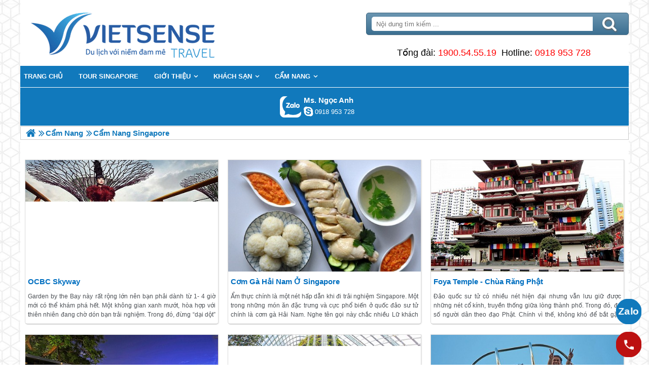

--- FILE ---
content_type: text/html; charset=UTF-8
request_url: https://singaporesensetravel.com/cam-nang-singapore-trang-17-a.html
body_size: 6814
content:

<!DOCTYPE html>
<html><head><link rel="stylesheet" type="text/css" href="/css.php?t=body.css,main.css,headinclude.css,header.css,efluidmenu.css,box_left_support_online_ngang.css,homecode_1n.css,news_category_doc.css,header_process_category.css,category_relate.css,homecode_news_bit.css,pageindex.css,recipepod.css,tag.css,hotline_footer.css,footer.css,mobile.css&styleid=16"/><meta http-equiv="Content-Type" content="text/html; charset=utf-8" />
<title>Cẩm Nang Singapore | TRANG 17</title>
<meta name="description" content="Cẩm Nang Singapore" />
<meta name="keywords" content="Cẩm Nang Singapore" />
<meta name="title" content="Cẩm Nang Singapore | TRANG 17" />
<meta property="fb:app_id" content="1572348836421942" />

<meta property="og:title" content="Cẩm Nang Singapore | TRANG 17"/>
<meta property="og:description" content="Cẩm Nang Singapore"/>
<meta property="og:image" content="https://singaporesensetravel.com/upload/setting/singaporesensetravel.com/logo-vietsense-travel.png" />
<meta property="og:url" content="/cam-nang-singapore-a.html" />
<meta property="og:type" content="article"/>

<link rel="schema.DC" href="http://purl.org/dc/elements/1.1/" />
<meta name="DC.title" content="Cẩm Nang Singapore | TRANG 17" />
<meta name="DC.identifier" content="/cam-nang-singapore-a.html" />
<meta name="DC.description" content="Cẩm Nang Singapore" />
<meta name="DC.subject" content="Cẩm Nang Singapore" />
<meta name="DC.language" scheme="UTF-8" content="vi" />

<meta name="revisit-after" content="1 days" />
<meta http-equiv="Content-Language" content="vi" />
<meta name="Language" content="vietnamese" />
<meta name="RESOURCE-TYPE" content="DOCUMENT" />
<meta name="DISTRIBUTION" content="GLOBAL" />
<meta name="robots" content="index,follow" />
<link rel="prev" href="https://singaporesensetravel.com/cam-nang-singapore-trang-16-a.html" />
<link rel="canonical" href="https://singaporesensetravel.com/cam-nang-singapore-trang-17-a.html" />
<link rel="next" href="https://singaporesensetravel.com/cam-nang-singapore-trang-18-a.html" />
<meta name="viewport" content="width=device-width, initial-scale=1.0">
<link rel="image_src" href="https://singaporesensetravel.com/upload/setting/singaporesensetravel.com/logo-vietsense-travel.png" />
<link rel="shortcut icon" href="https://singaporesensetravel.com/upload/setting/singaporesensetravel.com/logo-vietsense-travel.png" type="image/x-icon" />
<link rel="preload" href="/style/fonts/fontello/font/fontello.woff2?20976021" as="font" type="font/woff2" crossorigin>



 

<!-- Google Tag Manager -->

<!-- End Google Tag Manager -->

</head>
<body class="lazy" data-src="/upload/setting/singaporesensetravel.com/bg-7.jpg" style="background-repeat: repeat; background-position: center; background-attachment: fixed"  >
<!-- Page was cached by POD at 27-01-2026 03:05:52 -->

    <div class="toantrang">
        <div class="toantrang1">
			<header>
			
<div class="header"> 
	<div class="ulh">
	<form class="form_search" name="form_search" method="get" action="/index.php" onsubmit="return create_seo_search();">
		<span class="form_search1"><input class="f1" type="text"  id="keyword_s" size="20" value="" placeholder="Nội dung tìm kiếm ..." onBlur="search_blur(this.value);" onFocus="search_focus(this.value);" /></span>
		<span class="form_search2"><INPUT class="f2" type="submit" value="Tìm kiếm" name="search" /></span>
</form>

  
		<div class="tdl_lien_he">
		
		<p>
	<span style="text-align: center;">==HOTLINESHOW==&nbsp; ==HOTLINESHOWOTHER==</span></p>
		</div>
	</div>
	<a href="https://singaporesensetravel.com" target="_parent" class="logo" title="Lữ Hành Singapore chuyên nghiệp, uy tín, chất lượng 2026">Trang Chủ</a>
</div>
			
<nav id="fluidmenu1" class="efluidmenu"> <a class="efluid-animateddrawer" href="javascript:void(0);" rel="nofollow"><span></span></a><span class="bottom_boxtrai"></span>
  <ul id="ajMenu">
    <li> <a href=".." title="Trang chủ">
      <span>Trang chủ</span>
      </a> </li>
   
  </ul>
</nav>

			
			
<ul class="blso_ngang">
<li data-cv="1">
<a target="_blank" rel="nofollow" title="Gọi Zalo: Ms. Ngọc Anh" href="https://zalo.me/0918953728" class="zalo_hotro">Gọi Zalo: Ms. Ngọc Anh</a>
<a target="_blank" rel="nofollow" href="skype:ngocanh.vietsensetravel?chat" title="Chat tư vấn: Ms. Ngọc Anh" class="mgleft" >ngocanh.vietsensetravel</a>
<a target="_blank" rel="nofollow" title="Gọi tư vấn: Ms. Ngọc Anh" href="tel:0918953728" class="ten"><b>Ms. Ngọc Anh</b><i>0918 953 728</i></a>
</li>
</ul>
 
 
			
			</header>
		<div class="boxtrai">


















</div>
		<div class="boxphai">





<nav class="menudd" id="ajMenuDD" typeShow="cate" typeID="50" typeMenuName="">
 
</nav>








<div class="homecode_1n">

<ul>
<li>
  <div class="homecode_news_bit"> <a href="/ocbc-skyway-o-singapore-n.html" title="OCBC Skyway" class="a_produc"><img alt="OCBC Skyway" title="OCBC Skyway" data-src="/view-450/at_ocbc-skyway-o-singapore_af428e43d173dfc6417707bd38da5f6f.jpg" /></a>
    <div class="cat_b1">
      <h3><a title="OCBC Skyway" href="/ocbc-skyway-o-singapore-n.html">OCBC Skyway</a></h3>
      <span class="mtsp"><p>
	<span style="text-align: justify;">Garden by the Bay này rất rộng lớn nên bạn phải dành từ 1- 4 giờ mới có thể khám phá hết. Một không gian xanh mướt, hòa hợp với thiên nhiên đang chờ dón bạn trải nghiệm. Trong đó, đừng “dại dột” bỏ qua OCBC Skyway hay còn gọi là con đường đi bộ trên không nhé.</span></p></span> </div>
  </div>
</li>
<li>
  <div class="homecode_news_bit"> <a href="/com-ga-hai-nam-o-singapore-n.html" title="Cơm gà Hải Nam ở Singapore" class="a_produc"><img alt="Cơm gà Hải Nam ở Singapore" title="Cơm gà Hải Nam ở Singapore" data-src="/view-450/at_com-ga-hai-nam-o-singapore_ae0fc29a0ac6d30fb4fea27496df84f8.jpg" /></a>
    <div class="cat_b1">
      <h3><a title="Cơm gà Hải Nam ở Singapore" href="/com-ga-hai-nam-o-singapore-n.html">Cơm gà Hải Nam ở Singapore</a></h3>
      <span class="mtsp"><p style="text-align: justify;">
	<span style="text-align: justify;">Ẩm thực chính là một nét hấp dẫn khi đi trải nghiệm Singapore. Một trong những món ăn đặc trưng và cực phổ biến ở quốc đảo sư tử chính là cơm gà Hải Nam. Nghe tên gọi này chắc nhiều Lữ khách chẳng thấy xa lạ gì. Bởi nếu là người yêu thích đất nước Singapore chắc chắn bạn từng mong muốn được một lần ghé thăm và nếm thử cơm gà Hải Nam.</span></p></span> </div>
  </div>
</li>
<li>
  <div class="homecode_news_bit"> <a href="/foya-temple-chua-phat-nha-singapore-n.html" title="Foya Temple - Chùa Răng Phật" class="a_produc"><img alt="Foya Temple - Chùa Răng Phật" title="Foya Temple - Chùa Răng Phật" data-src="/view-450/at_foya-temple-chua-phat-nha-singapore_52b5f0a779a4795d0516a2b81932d935.jpg" /></a>
    <div class="cat_b1">
      <h3><a title="Foya Temple - Chùa Răng Phật" href="/foya-temple-chua-phat-nha-singapore-n.html">Foya Temple - Chùa Răng Phật</a></h3>
      <span class="mtsp"><p style="text-align: justify;">
	Đảo quốc sư tử có nhiều nét<span style="text-align: justify;"> hiện đại nhưng vẫn lưu giữ được những nét cổ kính, truyền thống giữa lòng thành phố. Trong đó, đa số người dân theo đạo Phật. Chính vì thế, không khó để bắt gặp những ngôi chùa dù lớn, dù nhỏ ở quốc đảo sư tử. Trong đó, trải nghiệm Singapore nhiều người muốn ghé thăm chùa Răng Phật bởi nơi đây nổi tiếng linh thiêng và có cấu trúc đẹp mắt.</span></p></span> </div>
  </div>
</li>
<li>
  <div class="homecode_news_bit"> <a href="/mount-faber-nui-faber-singapore-n.html" title="Mount Faber - Núi Faber Singapore" class="a_produc"><img alt="Mount Faber - Núi Faber Singapore" title="Mount Faber - Núi Faber Singapore" data-src="/view-450/at_mount-faber-nui-faber-singapore_e4b86fd888bb6a809a3f2325dfa54943.jpg" /></a>
    <div class="cat_b1">
      <h3><a title="Mount Faber - Núi Faber Singapore" href="/mount-faber-nui-faber-singapore-n.html">Mount Faber - Núi Faber Singapore</a></h3>
      <span class="mtsp"><p style="text-align: justify;">
	<span style="text-align: justify;">chương trình Singapore bất kể thời điểm nào cũng đem lại những điều thú vị. Dù là một đất nước có diện tích nhỏ bé nhưng Singapore lại ngày càng khẳng định vị thế của mình trong nhiều lĩnh vực trong đó có hành trình. Khám phá quốc đảo sư tử này mà lại bỏ qua việc dạo chơi công viên sư tử biển Merlion Park, Garden by the bay hay Mount Faber... thì quả thực là điều thiếu sót lớn. Đặc biệt, những trải nghiệm thú vị trên đỉnh núi Mount Faber chắc chắn sẽ giúp bạn có một kì nghỉ đáng nhớ.</span></p></span> </div>
  </div>
</li>
<li>
  <div class="homecode_news_bit"> <a href="/cloud-forest-rung-may-o-singapore-n.html" title="Cloud Forest “Rừng mây” đẹp tuyệt trần" class="a_produc"><img alt="Cloud Forest “Rừng mây” đẹp tuyệt trần" title="Cloud Forest “Rừng mây” đẹp tuyệt trần" data-src="/view-450/at_cloud-forest-rung-may-o-singapore_587efb527fda9b5c4fcf18910df41907.jpg" /></a>
    <div class="cat_b1">
      <h3><a title="Cloud Forest “Rừng mây” đẹp tuyệt trần" href="/cloud-forest-rung-may-o-singapore-n.html">Cloud Forest “Rừng mây” đẹp tuyệt trần</a></h3>
      <span class="mtsp"><p style="text-align: justify;">
	<span style="text-align: justify;">Khi đã tìm hiểu về chương trình Singapore thì bạn chắc chắn đã biết tới Gardens by the Bay (Vườn bên vịnh). Khu vực này rất rộng lớn nên bạn phải dành từ 1-4 giờ mới có thể khám phá hết. “Thành phố trong vườn” trên gồm có ba khu vườn riêng biệt là Bay South (Vịnh Nam), Bay East (Vịnh Bắc) và Bay Central (Vịnh Trung tâm). Trong đó, Bay South bao gồm 18 siêu cây dựng bằng thép và 2 khu bảo tồn thực vật mái vòm đối xứng là </span><strong style="text-align: justify;">Flower Dome</strong><span style="text-align: justify;"> và </span><strong style="text-align: justify;">Cloud Forest</strong><span style="text-align: justify;">. Đây cũng chính là nơi đến đầu tiên mà toàn bộ lữ khách chọn tới thăm.</span></p></span> </div>
  </div>
</li>
<li>
  <div class="homecode_news_bit"> <a href="/ban-se-om-han-ca-doi-neu-bo-qua-7-dieu-sau-tai-clarke-quay-n.html" title="Bạn sẽ “ôm hận” cả đời nếu bỏ qua 7 điều sau tại Clarke Quay" class="a_produc"><img alt="Bạn sẽ “ôm hận” cả đời nếu bỏ qua 7 điều sau tại Clarke Quay" title="Bạn sẽ “ôm hận” cả đời nếu bỏ qua 7 điều sau tại Clarke Quay" data-src="/view-450/at_ban-se-om-han-ca-doi-neu-bo-qua-7-dieu-sau-tai-clarke-quay_323aa89683b4c628e2a5f1a90d8501ab.jpg" /></a>
    <div class="cat_b1">
      <h3><a title="Bạn sẽ “ôm hận” cả đời nếu bỏ qua 7 điều sau tại Clarke Quay" href="/ban-se-om-han-ca-doi-neu-bo-qua-7-dieu-sau-tai-clarke-quay-n.html">Bạn sẽ “ôm hận” cả đời nếu bỏ qua 7 điều sau tại Clarke Quay</a></h3>
      <span class="mtsp"></span> </div>
  </div>
</li>
<li>
  <div class="homecode_news_bit"> <a href="/diem-danh-nhung-tro-choi-cho-dan-nghien-mao-hiem-khi-toi-singapore-n.html" title="Điểm danh những trò chơi cho dân nghiền mạo hiểm khi tới Singapore" class="a_produc"><img alt="Điểm danh những trò chơi cho dân nghiền mạo hiểm khi tới Singapore" title="Điểm danh những trò chơi cho dân nghiền mạo hiểm khi tới Singapore" data-src="/view-450/at_diem-danh-nhung-tro-choi-cho-dan-nghien-mao-hiem-khi-toi-singapore_4a70e3f27c6de320097650433e228e0e.jpg" /></a>
    <div class="cat_b1">
      <h3><a title="Điểm danh những trò chơi cho dân nghiền mạo hiểm khi tới Singapore" href="/diem-danh-nhung-tro-choi-cho-dan-nghien-mao-hiem-khi-toi-singapore-n.html">Điểm danh những trò chơi cho dân nghiền mạo hiểm khi tới Singapore</a></h3>
      <span class="mtsp"><p style="text-align: justify;">
	<span style="text-align: justify;">trải nghiệm Singapore đang ngày càng được đẩy mạnh và phát triển. Đến với đất nước đáng sống nhất nhì thế giới này, bạn sẽ có dịp được khám phá các cảnh quan đẹp đẽ, ngắm nhìn cuộc sống cũng như tìm hiểu văn hóa Singapore... Một trong những yếu tố thu hút lữ khách Singapore nữa phải kể đến các trò chơi mạo hiểm. Quốc đảo này được xem như “thánh địa” của các trò chơi mạo hiểm. Và nếu là người yêu thích cảm giác mạnh, muốn thử lòng dũng cảm thì hãy ghi nhanh danh sách những trò chơi nhất định phải thử trong hành trình thăm thú Singapore nhé.</span></p></span> </div>
  </div>
</li>
<li>
  <div class="homecode_news_bit"> <a href="/singapore-quyet-tam-lap-bien-mo-rong-lanh-tho-n.html" title="Singapore quyết tâm lấp biển mở rộng lãnh thổ" class="a_produc"><img alt="Singapore quyết tâm lấp biển mở rộng lãnh thổ" title="Singapore quyết tâm lấp biển mở rộng lãnh thổ" data-src="/view-450/at_singapore-quyet-tam-lap-bien-mo-rong-lanh-tho_e3f4d210448fe8dcef2ed0a4570907fc.jpg" /></a>
    <div class="cat_b1">
      <h3><a title="Singapore quyết tâm lấp biển mở rộng lãnh thổ" href="/singapore-quyet-tam-lap-bien-mo-rong-lanh-tho-n.html">Singapore quyết tâm lấp biển mở rộng lãnh thổ</a></h3>
      <span class="mtsp"><p style="text-align: justify;">
	 Singapore đến với đất nước có diện tích chỉ dừng lại ở con số nhỏ bé 700km2 nên chính phủ Singapore luôn đau đáu tìm ra giải pháp để có thể mở rộng thêm được không gian sống cho người dân. Và sau hàng chục năm, cuối cùng họ cũng tìm ra được cách thức của riêng mình.</p></span> </div>
  </div>
</li>
<li>
  <div class="homecode_news_bit"> <a href="/4-luu-y-quan-trong-de-tiet-kiem-chi-phi-khi-sang-singapore-n.html" title="4 lưu ý quan trọng để tiết kiệm chi phí khi sang Singapore" class="a_produc"><img alt="4 lưu ý quan trọng để tiết kiệm chi phí khi sang Singapore" title="4 lưu ý quan trọng để tiết kiệm chi phí khi sang Singapore" data-src="/view-450/at_4-luu-y-quan-trong-de-tiet-kiem-chi-phi-khi-sang-singapore_a57af33b769450d91acfb67c4332ac2d.jpg" /></a>
    <div class="cat_b1">
      <h3><a title="4 lưu ý quan trọng để tiết kiệm chi phí khi sang Singapore" href="/4-luu-y-quan-trong-de-tiet-kiem-chi-phi-khi-sang-singapore-n.html">4 lưu ý quan trọng để tiết kiệm chi phí khi sang Singapore</a></h3>
      <span class="mtsp"><p style="text-align: justify;">
	Nếu bạn là một người phóng khoáng, thích tự do khám phá đảo quốc mà không muốn đi theo chương trình chương trình Singapore thì chắc hẳn phần chi phí cũng đáng để bạn phải cân nhắc một phần nào đó. Với kinh nghiệm nhiều năm liền, ngay tại bài viết này VietSense travel sẽ điểm danh 4 lưu ý cực kỳ quan trọng mà bạn phải học thuộc nếu muốn chuyến đi ở mức giá phải chăng, vừa phải. Cùng tìm hiểu ngay thôi!</p></span> </div>
  </div>
</li>
<li>
  <div class="homecode_news_bit"> <a href="/nhung-mon-do-lam-qua-nen-mua-khi-den-singapore-n.html" title="Những món đồ làm quà nên mua khi đến Singapore" class="a_produc"><img alt="Những món đồ làm quà nên mua khi đến Singapore" title="Những món đồ làm quà nên mua khi đến Singapore" data-src="/view-450/at_nhung-mon-do-lam-qua-nen-mua-khi-den-singapore_4609bff0d449cf5289057d041297985a.jpg" /></a>
    <div class="cat_b1">
      <h3><a title="Những món đồ làm quà nên mua khi đến Singapore" href="/nhung-mon-do-lam-qua-nen-mua-khi-den-singapore-n.html">Những món đồ làm quà nên mua khi đến Singapore</a></h3>
      <span class="mtsp"><p style="text-align:justify">Không phải nghiễm nhiên mà Singapore được xếp vào hạng thành phố đáng sống nhất nhì thế giới. Ngoài sự phát triển kinh tế, con người, văn hóa nơi đây đều rất tuyệt vời. Và đặc biệt những danh lam thắng cảnh cực cuốn hút sẽ khiến bạn không muốn rời xa một khi đã đặt chân đến Singapore. Sau một chuyến đi xa ở quốc đảo sư tử, bạn chắc hẳn sẽ băn khoăn việc dành tặng cho bạn bè, người thân món quà gì để chia sẻ kỉ niệm. Chúng tôi xin giới thiệu vài món quà đặc biệt để Lữ khách có thể tham khảo.</p></span> </div>
  </div>
</li>
<li>
  <div class="homecode_news_bit"> <a href="/an-bo-ngu-bui-o-changi-san-bay-5-sao-n.html" title="Ăn bờ ngủ ‘’bụi’’ ở Changi sân bay 5 sao" class="a_produc"><img alt="Ăn bờ ngủ ‘’bụi’’ ở Changi sân bay 5 sao" title="Ăn bờ ngủ ‘’bụi’’ ở Changi sân bay 5 sao" data-src="/view-450/at_an-bo-ngu-bui-o-changi-san-bay-5-sao_eda5b4bb8a132bf75e9a6849f86733df.jpg" /></a>
    <div class="cat_b1">
      <h3><a title="Ăn bờ ngủ ‘’bụi’’ ở Changi sân bay 5 sao" href="/an-bo-ngu-bui-o-changi-san-bay-5-sao-n.html">Ăn bờ ngủ ‘’bụi’’ ở Changi sân bay 5 sao</a></h3>
      <span class="mtsp"><p style="text-align: justify;">
	<span style="text-align: justify;">Đối với những người tự đi trải nghiệm Singapore mà không có nhiều tiền trong tay và đi máy bay lúc đêm muộn sáng sớm thì bạn hoàn toàn có thể tự ý ngủ qua đêm trong sân bay Changi mà vẫn thấy thoải mái dễ chịu.  nếu phải bay khuya hoặc sáng sớm mà không muốn tốn tiền khách sạn có thể ngủ tại sân bay Changi khá an toàn và thoải mái.</span></p></span> </div>
  </div>
</li>
<li>
  <div class="homecode_news_bit"> <a href="/nguoi-dan-singapore-tra-tien-di-bus-bang-cach-nao-n.html" title="Người dân Singapore trả tiền đi bus bằng cách nào?" class="a_produc"><img alt="Người dân Singapore trả tiền đi bus bằng cách nào?" title="Người dân Singapore trả tiền đi bus bằng cách nào?" data-src="/view-450/at_nguoi-dan-singapore-tra-tien-di-bus-bang-cach-nao_6c3e440b9ec30194d5a5e4f03274d2c7.jpg" /></a>
    <div class="cat_b1">
      <h3><a title="Người dân Singapore trả tiền đi bus bằng cách nào?" href="/nguoi-dan-singapore-tra-tien-di-bus-bang-cach-nao-n.html">Người dân Singapore trả tiền đi bus bằng cách nào?</a></h3>
      <span class="mtsp"></span> </div>
  </div>
</li></ul>
</div>

<div class="phan_trang">
<i>Trang</i> <a title="First" href="https://singaporesensetravel.com/cam-nang-singapore-a.html" class="lslink bn_page" >[&lt;&lt;]</a> <a title="Prev" href="https://singaporesensetravel.com/cam-nang-singapore-trang-16-a.html" class="lslink bn_page" >[&lt;]</a> <a href="https://singaporesensetravel.com/cam-nang-singapore-trang-7-a.html" class="lslink bn_page" >7</a> <a href="https://singaporesensetravel.com/cam-nang-singapore-trang-8-a.html" class="lslink bn_page" >8</a> <a href="https://singaporesensetravel.com/cam-nang-singapore-trang-9-a.html" class="lslink bn_page" >9</a> <a href="https://singaporesensetravel.com/cam-nang-singapore-trang-10-a.html" class="lslink bn_page" >10</a> <a href="https://singaporesensetravel.com/cam-nang-singapore-trang-11-a.html" class="lslink bn_page" >11</a> <a href="https://singaporesensetravel.com/cam-nang-singapore-trang-12-a.html" class="lslink bn_page" >12</a> <a href="https://singaporesensetravel.com/cam-nang-singapore-trang-13-a.html" class="lslink bn_page" >13</a> <a href="https://singaporesensetravel.com/cam-nang-singapore-trang-14-a.html" class="lslink bn_page" >14</a> <a href="https://singaporesensetravel.com/cam-nang-singapore-trang-15-a.html" class="lslink bn_page" >15</a> <a href="https://singaporesensetravel.com/cam-nang-singapore-trang-16-a.html" class="lslink bn_page" >16</a> <b>17</b> <a href="https://singaporesensetravel.com/cam-nang-singapore-trang-18-a.html" class="lslink bn_page" >18</a> <a href="https://singaporesensetravel.com/cam-nang-singapore-trang-19-a.html" class="lslink bn_page" >19</a> <a href="https://singaporesensetravel.com/cam-nang-singapore-trang-20-a.html" class="lslink bn_page" >20</a> <a href="https://singaporesensetravel.com/cam-nang-singapore-trang-21-a.html" class="lslink bn_page" >21</a> <a href="https://singaporesensetravel.com/cam-nang-singapore-trang-22-a.html" class="lslink bn_page" >22</a> <a href="https://singaporesensetravel.com/cam-nang-singapore-trang-23-a.html" class="lslink bn_page" >23</a> <a href="https://singaporesensetravel.com/cam-nang-singapore-trang-24-a.html" class="lslink bn_page" >24</a> <a href="https://singaporesensetravel.com/cam-nang-singapore-trang-25-a.html" class="lslink bn_page" >25</a> <a href="https://singaporesensetravel.com/cam-nang-singapore-trang-26-a.html" class="lslink bn_page" >26</a> <a class="bn_page" title="Tiếp theo" href="https://singaporesensetravel.com/cam-nang-singapore-trang-18-a.html" >[&gt;]</a> <a class="bn_page" title="Cuối cùng" href="https://singaporesensetravel.com/cam-nang-singapore-trang-43-a.html" >[&gt;&gt;]</a>
</div>

<div class="Recipepod" >
    <h2 >Cẩm Nang Singapore | TRANG 17</h2>
    <img data-src="/upload/setting/singaporesensetravel.com/logo-vietsense-travel.png" alt="Cẩm Nang Singapore | TRANG 17" title="Cẩm Nang Singapore | TRANG 17">
	
	
	<span class="vote_produc vote_4_5"></span>
	<div class="aggregateRating" >
			<span class="danhgia_thich 50" >40</span>			
			<span class="danhgia_khongthich" >4</span>
			<span class="bestRating" >44</span>
			<span class="reviewCount">84</span> bài đánh giá
		</div>
	<div class="facelike">
	<div class="fb-like" data-href="/cam-nang-singapore-a.html" data-layout="button_count" data-action="like" data-show-faces="false" data-share="true"></div>
	</div>

</div>


 
 

<span class="label_hotline_footer">==HOTLINESHOW==</span>

</div>
<span class="close_boxtrai"></span>

		
		

<footer class="dcfooter">

<div class="address"><span></span>
 <p style="text-align:center"><strong>CÔNG TY CỔ PHẦN VIETSENSE</strong></p>

<p style="text-align:center"><span style="font-size:12px"><strong>Trụ Sở Tại Hà Nội: </strong>Số 88 Xã Đàn – Quận Đống Đa – Hà Nội</span></p>

<p style="text-align:center"><strong>Email: Info@vietsensetravel.com, Website:www.vietsensetravel.com, ==HOTLINESHOW==&nbsp; ==HOTLINESHOWOTHER==</strong></p>

<p style="text-align:center"><span style="font-size:12px"><em><strong>Giấy chứng nhận đăng ký kinh doanh số: 0104731205 do Sở kế hoạch và đầu tư TP Hà Nội cấp ngày 03/06/2010 Giấy phép lữ hành Quốc Tế số: 01-687/2014/TCDL-GP LHQT</strong></em></span></p>

<p style="text-align:center"><strong><span style="color:red">CHẤP NHẬN THANH TOÁN</span></strong></p>

<p style="text-align:center"><img alt="đối tác thanh toán" src="" data-src="../upload/doitacthanhtoan.jpg" /><img alt="thong_bao_bo_cong_thuong" src="" data-src="../style/thong_bao_bo_cong_thuong.png" /><img alt="" src="" data-src="../upload/chung_nhan.png" /></p> <span class="vsg"><b>© 2010 Vietsense Travel Group</b> </span></div>
</footer>
	</div>
</div>
<!-- Span anchor-->
<span id="analytics_script_id" value=""></span>
<!-- End Span anchor -->


<script src="https://ajax.googleapis.com/ajax/libs/jquery/3.3.1/jquery.min.js" defer></script>

<!-- Google Tag Manager (noscript) -->

<!-- End Google Tag Manager (noscript) -->
<div class="w_h_window"></div>
<script type="text/javascript" src="/jav.php?t=pod.js,jquery.lazy.min.js,functions_vietsen10.js,efluidmenu.js,NAVBAR.js,slick.js,NAVBAR_AJAX.js,box_left_support_online_ngang.js,homecode_product_bit.js,header_process_category_ajax.js,recipepod.js,main_content.js,hotline_change.js,web_content.js,jav_gtag.js&styleid=16" defer></script></body>
</html> 



--- FILE ---
content_type: text/html; charset=UTF-8
request_url: https://singaporesensetravel.com/menutop_ajax.php
body_size: 532
content:
<li><a href="/du-lich-singapore-c.html" title="Tour Singapore"><span>Tour Singapore</span></a></span><li><a href="/gioi-thieu-a.html" title="Giới Thiệu"><span>Giới Thiệu</span></a><ul>
<li><a href="/anh-khach-doan-a.html" title="Ảnh Khách Đoàn"><span>Ảnh Khách Đoàn</span></a></span>
</ul></span><li><a href="/khach-san-ch.html" title="Khách sạn"><span>Khách sạn</span></a><ul>
<li><a href="/khach-san-tai-singapore-ch.html" title="Khách Sạn Tại Singapore"><span>Khách Sạn Tại Singapore</span></a></span><li><a href="/khach-san-tai-malaysia-ch.html" title="Khách Sạn Tại Malaysia"><span>Khách Sạn Tại Malaysia</span></a></span>
</ul></span><li><a href="/cam-nang-a.html" title="Cẩm Nang"><span>Cẩm Nang</span></a><ul>
<li><a href="/cam-nang-singapore-a.html" title="Cẩm Nang Singapore"><span>Cẩm Nang Singapore</span></a><ul>
<li><a href="/kinh-nghiem-singapore-a.html" title="Kinh Nghiệm"><span>Kinh Nghiệm</span></a></span><li><a href="/cac-diem-tham-quan-singapore-a.html" title="Các Điểm Ưa Thích"><span>Các Điểm Ưa Thích</span></a></span><li><a href="/am-thuc-dac-san-singapore-a.html" title="Ẩm Thực Đặc Sản"><span>Ẩm Thực Đặc Sản</span></a></span><li><a href="/le-hoi-singapore-a.html" title="Lễ Hội Singapore"><span>Lễ Hội Singapore</span></a></span><li><a href="/tin-tuc-singapore-a.html" title="Tin Tức"><span>Tin Tức</span></a></span>
</ul></span><li><a href="/cam-nang-malaysia-a.html" title="Cẩm Nang Malaysia"><span>Cẩm Nang Malaysia</span></a><ul>
<li><a href="/kinh-nghiem-malaysia-a.html" title="Kinh Nghiệm Sau Các Chuyến Đi Malaysia"><span>Kinh Nghiệm Sau Các Chuyến Đi Malaysia</span></a></span><li><a href="/cac-diem-tham-quan-malaysia-a.html" title="Các Điểm Ưa Thích Malaysia"><span>Các Điểm Ưa Thích Malaysia</span></a></span><li><a href="/le-hoi-tai-malaysia-a.html" title="Phong Tục Và Lễ Hội Tại Malaysia"><span>Phong Tục Và Lễ Hội Tại Malaysia</span></a></span><li><a href="/am-thuc-dac-san-malaysia-a.html" title="Ẩm Thực Đặc Sản Malaysia"><span>Ẩm Thực Đặc Sản Malaysia</span></a></span><li><a href="/tin-tuc-a.html" title="Tin Tức Malaysia"><span>Tin Tức Malaysia</span></a></span>
</ul></span>
</ul></span>

--- FILE ---
content_type: text/html; charset=UTF-8
request_url: https://singaporesensetravel.com/menudd_ajax.php?typeShow=cate&typeID=50&typeMenuName=
body_size: 333
content:

		<ul itemscope itemtype="https://schema.org/BreadcrumbList">
			<li itemprop="itemListElement" itemscope itemtype="https://schema.org/ListItem">
		<a itemprop="item"  href=".." title="Lữ Hành Singapore chuyên nghiệp, uy tín, chất lượng 2026">
			<span  itemprop="name">Trang chủ</span></a>
		<meta itemprop="position" content="1" />
			</li><li itemprop="itemListElement" itemscope itemtype="https://schema.org/ListItem"><a itemprop="item" href="/cam-nang-a.html" title="Cẩm Nang"><span itemprop="name">Cẩm Nang</span></a><meta itemprop="position" content="2" /></li>
			<li itemprop="itemListElement" itemscope itemtype="https://schema.org/ListItem"><h1 itemprop="name">Cẩm Nang Singapore </h1><meta itemprop="position" content="3" /></li>
		</ul>